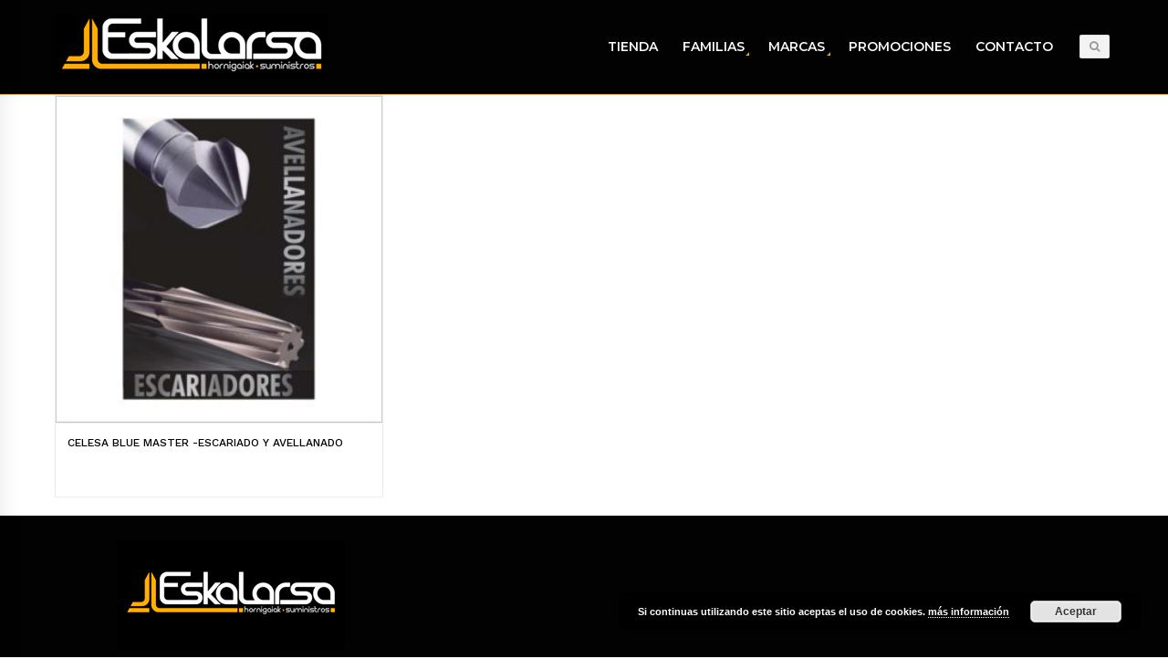

--- FILE ---
content_type: text/html; charset=UTF-8
request_url: https://eskalarsa.com/product-tag/k7/
body_size: 13877
content:

<!DOCTYPE html>
<html lang="es" class="mpcth-responsive">
<head>
	<meta charset="UTF-8">
	<meta name="viewport" content="width=device-width, initial-scale=1.0">

	
	<link rel="pingback" href="https://eskalarsa.com/xmlrpc.php" />
			<link rel="icon" type="image/png" href="https://eskalarsa.com/wp-content/uploads/2016/11/favicon.ico">
	
	<meta name='robots' content='index, follow, max-image-preview:large, max-snippet:-1, max-video-preview:-1' />

	<!-- This site is optimized with the Yoast SEO plugin v23.5 - https://yoast.com/wordpress/plugins/seo/ -->
	<title>K7 archivos - Eskalarsa</title>
	<link rel="canonical" href="https://eskalarsa.com/product-tag/k7/" />
	<meta property="og:locale" content="es_ES" />
	<meta property="og:type" content="article" />
	<meta property="og:title" content="K7 archivos - Eskalarsa" />
	<meta property="og:url" content="https://eskalarsa.com/product-tag/k7/" />
	<meta property="og:site_name" content="Eskalarsa" />
	<meta name="twitter:card" content="summary_large_image" />
	<script type="application/ld+json" class="yoast-schema-graph">{"@context":"https://schema.org","@graph":[{"@type":"CollectionPage","@id":"https://eskalarsa.com/product-tag/k7/","url":"https://eskalarsa.com/product-tag/k7/","name":"K7 archivos - Eskalarsa","isPartOf":{"@id":"https://eskalarsa.com/#website"},"primaryImageOfPage":{"@id":"https://eskalarsa.com/product-tag/k7/#primaryimage"},"image":{"@id":"https://eskalarsa.com/product-tag/k7/#primaryimage"},"thumbnailUrl":"https://eskalarsa.com/wp-content/uploads/2017/11/ESCARIADO-AVELLANADO-700x700_WEB-1.jpg","breadcrumb":{"@id":"https://eskalarsa.com/product-tag/k7/#breadcrumb"},"inLanguage":"es"},{"@type":"ImageObject","inLanguage":"es","@id":"https://eskalarsa.com/product-tag/k7/#primaryimage","url":"https://eskalarsa.com/wp-content/uploads/2017/11/ESCARIADO-AVELLANADO-700x700_WEB-1.jpg","contentUrl":"https://eskalarsa.com/wp-content/uploads/2017/11/ESCARIADO-AVELLANADO-700x700_WEB-1.jpg","width":800,"height":800},{"@type":"BreadcrumbList","@id":"https://eskalarsa.com/product-tag/k7/#breadcrumb","itemListElement":[{"@type":"ListItem","position":1,"name":"Portada","item":"https://eskalarsa.com/"},{"@type":"ListItem","position":2,"name":"K7"}]},{"@type":"WebSite","@id":"https://eskalarsa.com/#website","url":"https://eskalarsa.com/","name":"Eskalarsa","description":"Suministros industriales - Industrial hornigaiak","publisher":{"@id":"https://eskalarsa.com/#organization"},"potentialAction":[{"@type":"SearchAction","target":{"@type":"EntryPoint","urlTemplate":"https://eskalarsa.com/?s={search_term_string}"},"query-input":{"@type":"PropertyValueSpecification","valueRequired":true,"valueName":"search_term_string"}}],"inLanguage":"es"},{"@type":"Organization","@id":"https://eskalarsa.com/#organization","name":"Eskalarsa","url":"https://eskalarsa.com/","logo":{"@type":"ImageObject","inLanguage":"es","@id":"https://eskalarsa.com/#/schema/logo/image/","url":"https://eskalarsa.com/wp-content/uploads/2016/11/Logo_Normal_450.jpg","contentUrl":"https://eskalarsa.com/wp-content/uploads/2016/11/Logo_Normal_450.jpg","width":450,"height":128,"caption":"Eskalarsa"},"image":{"@id":"https://eskalarsa.com/#/schema/logo/image/"}}]}</script>
	<!-- / Yoast SEO plugin. -->


<link rel='dns-prefetch' href='//fonts.googleapis.com' />
<link rel="alternate" type="application/rss+xml" title="Eskalarsa &raquo; Feed" href="https://eskalarsa.com/feed/" />
<link rel="alternate" type="application/rss+xml" title="Eskalarsa &raquo; Feed de los comentarios" href="https://eskalarsa.com/comments/feed/" />
<link rel="alternate" type="application/rss+xml" title="Eskalarsa &raquo; K7 Etiqueta Feed" href="https://eskalarsa.com/product-tag/k7/feed/" />
<script type="text/javascript">
/* <![CDATA[ */
window._wpemojiSettings = {"baseUrl":"https:\/\/s.w.org\/images\/core\/emoji\/14.0.0\/72x72\/","ext":".png","svgUrl":"https:\/\/s.w.org\/images\/core\/emoji\/14.0.0\/svg\/","svgExt":".svg","source":{"concatemoji":"https:\/\/eskalarsa.com\/wp-includes\/js\/wp-emoji-release.min.js?ver=305ae63fd6cfff384b714cc28f98b0b3"}};
/*! This file is auto-generated */
!function(i,n){var o,s,e;function c(e){try{var t={supportTests:e,timestamp:(new Date).valueOf()};sessionStorage.setItem(o,JSON.stringify(t))}catch(e){}}function p(e,t,n){e.clearRect(0,0,e.canvas.width,e.canvas.height),e.fillText(t,0,0);var t=new Uint32Array(e.getImageData(0,0,e.canvas.width,e.canvas.height).data),r=(e.clearRect(0,0,e.canvas.width,e.canvas.height),e.fillText(n,0,0),new Uint32Array(e.getImageData(0,0,e.canvas.width,e.canvas.height).data));return t.every(function(e,t){return e===r[t]})}function u(e,t,n){switch(t){case"flag":return n(e,"\ud83c\udff3\ufe0f\u200d\u26a7\ufe0f","\ud83c\udff3\ufe0f\u200b\u26a7\ufe0f")?!1:!n(e,"\ud83c\uddfa\ud83c\uddf3","\ud83c\uddfa\u200b\ud83c\uddf3")&&!n(e,"\ud83c\udff4\udb40\udc67\udb40\udc62\udb40\udc65\udb40\udc6e\udb40\udc67\udb40\udc7f","\ud83c\udff4\u200b\udb40\udc67\u200b\udb40\udc62\u200b\udb40\udc65\u200b\udb40\udc6e\u200b\udb40\udc67\u200b\udb40\udc7f");case"emoji":return!n(e,"\ud83e\udef1\ud83c\udffb\u200d\ud83e\udef2\ud83c\udfff","\ud83e\udef1\ud83c\udffb\u200b\ud83e\udef2\ud83c\udfff")}return!1}function f(e,t,n){var r="undefined"!=typeof WorkerGlobalScope&&self instanceof WorkerGlobalScope?new OffscreenCanvas(300,150):i.createElement("canvas"),a=r.getContext("2d",{willReadFrequently:!0}),o=(a.textBaseline="top",a.font="600 32px Arial",{});return e.forEach(function(e){o[e]=t(a,e,n)}),o}function t(e){var t=i.createElement("script");t.src=e,t.defer=!0,i.head.appendChild(t)}"undefined"!=typeof Promise&&(o="wpEmojiSettingsSupports",s=["flag","emoji"],n.supports={everything:!0,everythingExceptFlag:!0},e=new Promise(function(e){i.addEventListener("DOMContentLoaded",e,{once:!0})}),new Promise(function(t){var n=function(){try{var e=JSON.parse(sessionStorage.getItem(o));if("object"==typeof e&&"number"==typeof e.timestamp&&(new Date).valueOf()<e.timestamp+604800&&"object"==typeof e.supportTests)return e.supportTests}catch(e){}return null}();if(!n){if("undefined"!=typeof Worker&&"undefined"!=typeof OffscreenCanvas&&"undefined"!=typeof URL&&URL.createObjectURL&&"undefined"!=typeof Blob)try{var e="postMessage("+f.toString()+"("+[JSON.stringify(s),u.toString(),p.toString()].join(",")+"));",r=new Blob([e],{type:"text/javascript"}),a=new Worker(URL.createObjectURL(r),{name:"wpTestEmojiSupports"});return void(a.onmessage=function(e){c(n=e.data),a.terminate(),t(n)})}catch(e){}c(n=f(s,u,p))}t(n)}).then(function(e){for(var t in e)n.supports[t]=e[t],n.supports.everything=n.supports.everything&&n.supports[t],"flag"!==t&&(n.supports.everythingExceptFlag=n.supports.everythingExceptFlag&&n.supports[t]);n.supports.everythingExceptFlag=n.supports.everythingExceptFlag&&!n.supports.flag,n.DOMReady=!1,n.readyCallback=function(){n.DOMReady=!0}}).then(function(){return e}).then(function(){var e;n.supports.everything||(n.readyCallback(),(e=n.source||{}).concatemoji?t(e.concatemoji):e.wpemoji&&e.twemoji&&(t(e.twemoji),t(e.wpemoji)))}))}((window,document),window._wpemojiSettings);
/* ]]> */
</script>
<link rel='stylesheet' id='jckqv-minstyles-css' href='https://eskalarsa.com/wp-content/plugins/jck_woo_quickview/assets/frontend/css/main.min.css?ver=305ae63fd6cfff384b714cc28f98b0b3' type='text/css' media='all' />
<style id='wp-emoji-styles-inline-css' type='text/css'>

	img.wp-smiley, img.emoji {
		display: inline !important;
		border: none !important;
		box-shadow: none !important;
		height: 1em !important;
		width: 1em !important;
		margin: 0 0.07em !important;
		vertical-align: -0.1em !important;
		background: none !important;
		padding: 0 !important;
	}
</style>
<link rel='stylesheet' id='wp-block-library-css' href='https://eskalarsa.com/wp-includes/css/dist/block-library/style.min.css?ver=305ae63fd6cfff384b714cc28f98b0b3' type='text/css' media='all' />
<style id='classic-theme-styles-inline-css' type='text/css'>
/*! This file is auto-generated */
.wp-block-button__link{color:#fff;background-color:#32373c;border-radius:9999px;box-shadow:none;text-decoration:none;padding:calc(.667em + 2px) calc(1.333em + 2px);font-size:1.125em}.wp-block-file__button{background:#32373c;color:#fff;text-decoration:none}
</style>
<style id='global-styles-inline-css' type='text/css'>
body{--wp--preset--color--black: #000000;--wp--preset--color--cyan-bluish-gray: #abb8c3;--wp--preset--color--white: #ffffff;--wp--preset--color--pale-pink: #f78da7;--wp--preset--color--vivid-red: #cf2e2e;--wp--preset--color--luminous-vivid-orange: #ff6900;--wp--preset--color--luminous-vivid-amber: #fcb900;--wp--preset--color--light-green-cyan: #7bdcb5;--wp--preset--color--vivid-green-cyan: #00d084;--wp--preset--color--pale-cyan-blue: #8ed1fc;--wp--preset--color--vivid-cyan-blue: #0693e3;--wp--preset--color--vivid-purple: #9b51e0;--wp--preset--gradient--vivid-cyan-blue-to-vivid-purple: linear-gradient(135deg,rgba(6,147,227,1) 0%,rgb(155,81,224) 100%);--wp--preset--gradient--light-green-cyan-to-vivid-green-cyan: linear-gradient(135deg,rgb(122,220,180) 0%,rgb(0,208,130) 100%);--wp--preset--gradient--luminous-vivid-amber-to-luminous-vivid-orange: linear-gradient(135deg,rgba(252,185,0,1) 0%,rgba(255,105,0,1) 100%);--wp--preset--gradient--luminous-vivid-orange-to-vivid-red: linear-gradient(135deg,rgba(255,105,0,1) 0%,rgb(207,46,46) 100%);--wp--preset--gradient--very-light-gray-to-cyan-bluish-gray: linear-gradient(135deg,rgb(238,238,238) 0%,rgb(169,184,195) 100%);--wp--preset--gradient--cool-to-warm-spectrum: linear-gradient(135deg,rgb(74,234,220) 0%,rgb(151,120,209) 20%,rgb(207,42,186) 40%,rgb(238,44,130) 60%,rgb(251,105,98) 80%,rgb(254,248,76) 100%);--wp--preset--gradient--blush-light-purple: linear-gradient(135deg,rgb(255,206,236) 0%,rgb(152,150,240) 100%);--wp--preset--gradient--blush-bordeaux: linear-gradient(135deg,rgb(254,205,165) 0%,rgb(254,45,45) 50%,rgb(107,0,62) 100%);--wp--preset--gradient--luminous-dusk: linear-gradient(135deg,rgb(255,203,112) 0%,rgb(199,81,192) 50%,rgb(65,88,208) 100%);--wp--preset--gradient--pale-ocean: linear-gradient(135deg,rgb(255,245,203) 0%,rgb(182,227,212) 50%,rgb(51,167,181) 100%);--wp--preset--gradient--electric-grass: linear-gradient(135deg,rgb(202,248,128) 0%,rgb(113,206,126) 100%);--wp--preset--gradient--midnight: linear-gradient(135deg,rgb(2,3,129) 0%,rgb(40,116,252) 100%);--wp--preset--font-size--small: 13px;--wp--preset--font-size--medium: 20px;--wp--preset--font-size--large: 36px;--wp--preset--font-size--x-large: 42px;--wp--preset--font-family--inter: "Inter", sans-serif;--wp--preset--font-family--cardo: Cardo;--wp--preset--spacing--20: 0.44rem;--wp--preset--spacing--30: 0.67rem;--wp--preset--spacing--40: 1rem;--wp--preset--spacing--50: 1.5rem;--wp--preset--spacing--60: 2.25rem;--wp--preset--spacing--70: 3.38rem;--wp--preset--spacing--80: 5.06rem;--wp--preset--shadow--natural: 6px 6px 9px rgba(0, 0, 0, 0.2);--wp--preset--shadow--deep: 12px 12px 50px rgba(0, 0, 0, 0.4);--wp--preset--shadow--sharp: 6px 6px 0px rgba(0, 0, 0, 0.2);--wp--preset--shadow--outlined: 6px 6px 0px -3px rgba(255, 255, 255, 1), 6px 6px rgba(0, 0, 0, 1);--wp--preset--shadow--crisp: 6px 6px 0px rgba(0, 0, 0, 1);}:where(.is-layout-flex){gap: 0.5em;}:where(.is-layout-grid){gap: 0.5em;}body .is-layout-flow > .alignleft{float: left;margin-inline-start: 0;margin-inline-end: 2em;}body .is-layout-flow > .alignright{float: right;margin-inline-start: 2em;margin-inline-end: 0;}body .is-layout-flow > .aligncenter{margin-left: auto !important;margin-right: auto !important;}body .is-layout-constrained > .alignleft{float: left;margin-inline-start: 0;margin-inline-end: 2em;}body .is-layout-constrained > .alignright{float: right;margin-inline-start: 2em;margin-inline-end: 0;}body .is-layout-constrained > .aligncenter{margin-left: auto !important;margin-right: auto !important;}body .is-layout-constrained > :where(:not(.alignleft):not(.alignright):not(.alignfull)){max-width: var(--wp--style--global--content-size);margin-left: auto !important;margin-right: auto !important;}body .is-layout-constrained > .alignwide{max-width: var(--wp--style--global--wide-size);}body .is-layout-flex{display: flex;}body .is-layout-flex{flex-wrap: wrap;align-items: center;}body .is-layout-flex > *{margin: 0;}body .is-layout-grid{display: grid;}body .is-layout-grid > *{margin: 0;}:where(.wp-block-columns.is-layout-flex){gap: 2em;}:where(.wp-block-columns.is-layout-grid){gap: 2em;}:where(.wp-block-post-template.is-layout-flex){gap: 1.25em;}:where(.wp-block-post-template.is-layout-grid){gap: 1.25em;}.has-black-color{color: var(--wp--preset--color--black) !important;}.has-cyan-bluish-gray-color{color: var(--wp--preset--color--cyan-bluish-gray) !important;}.has-white-color{color: var(--wp--preset--color--white) !important;}.has-pale-pink-color{color: var(--wp--preset--color--pale-pink) !important;}.has-vivid-red-color{color: var(--wp--preset--color--vivid-red) !important;}.has-luminous-vivid-orange-color{color: var(--wp--preset--color--luminous-vivid-orange) !important;}.has-luminous-vivid-amber-color{color: var(--wp--preset--color--luminous-vivid-amber) !important;}.has-light-green-cyan-color{color: var(--wp--preset--color--light-green-cyan) !important;}.has-vivid-green-cyan-color{color: var(--wp--preset--color--vivid-green-cyan) !important;}.has-pale-cyan-blue-color{color: var(--wp--preset--color--pale-cyan-blue) !important;}.has-vivid-cyan-blue-color{color: var(--wp--preset--color--vivid-cyan-blue) !important;}.has-vivid-purple-color{color: var(--wp--preset--color--vivid-purple) !important;}.has-black-background-color{background-color: var(--wp--preset--color--black) !important;}.has-cyan-bluish-gray-background-color{background-color: var(--wp--preset--color--cyan-bluish-gray) !important;}.has-white-background-color{background-color: var(--wp--preset--color--white) !important;}.has-pale-pink-background-color{background-color: var(--wp--preset--color--pale-pink) !important;}.has-vivid-red-background-color{background-color: var(--wp--preset--color--vivid-red) !important;}.has-luminous-vivid-orange-background-color{background-color: var(--wp--preset--color--luminous-vivid-orange) !important;}.has-luminous-vivid-amber-background-color{background-color: var(--wp--preset--color--luminous-vivid-amber) !important;}.has-light-green-cyan-background-color{background-color: var(--wp--preset--color--light-green-cyan) !important;}.has-vivid-green-cyan-background-color{background-color: var(--wp--preset--color--vivid-green-cyan) !important;}.has-pale-cyan-blue-background-color{background-color: var(--wp--preset--color--pale-cyan-blue) !important;}.has-vivid-cyan-blue-background-color{background-color: var(--wp--preset--color--vivid-cyan-blue) !important;}.has-vivid-purple-background-color{background-color: var(--wp--preset--color--vivid-purple) !important;}.has-black-border-color{border-color: var(--wp--preset--color--black) !important;}.has-cyan-bluish-gray-border-color{border-color: var(--wp--preset--color--cyan-bluish-gray) !important;}.has-white-border-color{border-color: var(--wp--preset--color--white) !important;}.has-pale-pink-border-color{border-color: var(--wp--preset--color--pale-pink) !important;}.has-vivid-red-border-color{border-color: var(--wp--preset--color--vivid-red) !important;}.has-luminous-vivid-orange-border-color{border-color: var(--wp--preset--color--luminous-vivid-orange) !important;}.has-luminous-vivid-amber-border-color{border-color: var(--wp--preset--color--luminous-vivid-amber) !important;}.has-light-green-cyan-border-color{border-color: var(--wp--preset--color--light-green-cyan) !important;}.has-vivid-green-cyan-border-color{border-color: var(--wp--preset--color--vivid-green-cyan) !important;}.has-pale-cyan-blue-border-color{border-color: var(--wp--preset--color--pale-cyan-blue) !important;}.has-vivid-cyan-blue-border-color{border-color: var(--wp--preset--color--vivid-cyan-blue) !important;}.has-vivid-purple-border-color{border-color: var(--wp--preset--color--vivid-purple) !important;}.has-vivid-cyan-blue-to-vivid-purple-gradient-background{background: var(--wp--preset--gradient--vivid-cyan-blue-to-vivid-purple) !important;}.has-light-green-cyan-to-vivid-green-cyan-gradient-background{background: var(--wp--preset--gradient--light-green-cyan-to-vivid-green-cyan) !important;}.has-luminous-vivid-amber-to-luminous-vivid-orange-gradient-background{background: var(--wp--preset--gradient--luminous-vivid-amber-to-luminous-vivid-orange) !important;}.has-luminous-vivid-orange-to-vivid-red-gradient-background{background: var(--wp--preset--gradient--luminous-vivid-orange-to-vivid-red) !important;}.has-very-light-gray-to-cyan-bluish-gray-gradient-background{background: var(--wp--preset--gradient--very-light-gray-to-cyan-bluish-gray) !important;}.has-cool-to-warm-spectrum-gradient-background{background: var(--wp--preset--gradient--cool-to-warm-spectrum) !important;}.has-blush-light-purple-gradient-background{background: var(--wp--preset--gradient--blush-light-purple) !important;}.has-blush-bordeaux-gradient-background{background: var(--wp--preset--gradient--blush-bordeaux) !important;}.has-luminous-dusk-gradient-background{background: var(--wp--preset--gradient--luminous-dusk) !important;}.has-pale-ocean-gradient-background{background: var(--wp--preset--gradient--pale-ocean) !important;}.has-electric-grass-gradient-background{background: var(--wp--preset--gradient--electric-grass) !important;}.has-midnight-gradient-background{background: var(--wp--preset--gradient--midnight) !important;}.has-small-font-size{font-size: var(--wp--preset--font-size--small) !important;}.has-medium-font-size{font-size: var(--wp--preset--font-size--medium) !important;}.has-large-font-size{font-size: var(--wp--preset--font-size--large) !important;}.has-x-large-font-size{font-size: var(--wp--preset--font-size--x-large) !important;}
.wp-block-navigation a:where(:not(.wp-element-button)){color: inherit;}
:where(.wp-block-post-template.is-layout-flex){gap: 1.25em;}:where(.wp-block-post-template.is-layout-grid){gap: 1.25em;}
:where(.wp-block-columns.is-layout-flex){gap: 2em;}:where(.wp-block-columns.is-layout-grid){gap: 2em;}
.wp-block-pullquote{font-size: 1.5em;line-height: 1.6;}
</style>
<link rel='stylesheet' id='dcjq-mega-menu-css' href='https://eskalarsa.com/wp-content/plugins/jquery-mega-menu/css/dcjq-mega-menu.css?ver=305ae63fd6cfff384b714cc28f98b0b3' type='text/css' media='all' />
<link rel='stylesheet' id='woocommerce-layout-css' href='https://eskalarsa.com/wp-content/plugins/woocommerce/assets/css/woocommerce-layout.css?ver=9.1.5' type='text/css' media='all' />
<link rel='stylesheet' id='woocommerce-smallscreen-css' href='https://eskalarsa.com/wp-content/plugins/woocommerce/assets/css/woocommerce-smallscreen.css?ver=9.1.5' type='text/css' media='only screen and (max-width: 768px)' />
<link rel='stylesheet' id='woocommerce-general-css' href='https://eskalarsa.com/wp-content/plugins/woocommerce/assets/css/woocommerce.css?ver=9.1.5' type='text/css' media='all' />
<style id='woocommerce-inline-inline-css' type='text/css'>
.woocommerce form .form-row .required { visibility: visible; }
</style>
<link rel='stylesheet' id='mpc-content-font-css' href='https://fonts.googleapis.com/css?family=Work+Sans%3A500&#038;ver=6.4.2' type='text/css' media='all' />
<link rel='stylesheet' id='mpc-heading-font-css' href='https://fonts.googleapis.com/css?family=Work+Sans%3A500&#038;ver=6.4.2' type='text/css' media='all' />
<link rel='stylesheet' id='mpc-menu-font-css' href='https://fonts.googleapis.com/css?family=Montserrat%3A600&#038;ver=6.4.2' type='text/css' media='all' />
<link rel='stylesheet' id='mpc-styles-css' href='https://eskalarsa.com/wp-content/themes/blaszok/style.css?ver=3.9.11' type='text/css' media='all' />
<link rel='stylesheet' id='mpc-woo-styles-css' href='https://eskalarsa.com/wp-content/themes/blaszok/style-woo.css?ver=3.9.11' type='text/css' media='all' />
<link rel='stylesheet' id='mpc-styles-custom-css' href='https://eskalarsa.com/wp-content/themes/blaszok-child/style_custom.css?ver=20200717125744' type='text/css' media='all' />
<link rel='stylesheet' id='font-awesome-css' href='https://eskalarsa.com/wp-content/themes/blaszok/fonts/font-awesome.css?ver=3.9.11' type='text/css' media='all' />
<link rel='stylesheet' id='mpc-theme-plugins-css-css' href='https://eskalarsa.com/wp-content/themes/blaszok/css/plugins.min.css?ver=3.9.11' type='text/css' media='all' />
<link rel='stylesheet' id='mpc-styles-child-css' href='https://eskalarsa.com/wp-content/themes/blaszok-child/style.css?ver=305ae63fd6cfff384b714cc28f98b0b3' type='text/css' media='all' />
<script type="text/javascript" src="https://eskalarsa.com/wp-includes/js/jquery/jquery.min.js?ver=3.7.1" id="jquery-core-js"></script>
<script type="text/javascript" src="https://eskalarsa.com/wp-includes/js/jquery/jquery-migrate.min.js?ver=3.4.1" id="jquery-migrate-js"></script>
<script type="text/javascript" src="https://eskalarsa.com/wp-content/plugins/jquery-mega-menu/js/jquery.dcmegamenu.1.3.4.min.js?ver=305ae63fd6cfff384b714cc28f98b0b3" id="dcjqmegamenu-js"></script>
<script type="text/javascript" src="https://eskalarsa.com/wp-content/plugins/woocommerce/assets/js/jquery-blockui/jquery.blockUI.min.js?ver=2.7.0-wc.9.1.5" id="jquery-blockui-js" data-wp-strategy="defer"></script>
<script type="text/javascript" id="wc-add-to-cart-js-extra">
/* <![CDATA[ */
var wc_add_to_cart_params = {"ajax_url":"\/wp-admin\/admin-ajax.php","wc_ajax_url":"\/?wc-ajax=%%endpoint%%","i18n_view_cart":"Ver carrito","cart_url":"https:\/\/eskalarsa.com\/carrito\/","is_cart":"","cart_redirect_after_add":"no"};
/* ]]> */
</script>
<script type="text/javascript" src="https://eskalarsa.com/wp-content/plugins/woocommerce/assets/js/frontend/add-to-cart.min.js?ver=9.1.5" id="wc-add-to-cart-js" data-wp-strategy="defer"></script>
<script type="text/javascript" src="https://eskalarsa.com/wp-content/themes/blaszok/js/js.cokie.min.js?ver=3.9.11" id="js-cookie-js" defer="defer" data-wp-strategy="defer"></script>
<script type="text/javascript" id="woocommerce-js-extra">
/* <![CDATA[ */
var woocommerce_params = {"ajax_url":"\/wp-admin\/admin-ajax.php","wc_ajax_url":"\/?wc-ajax=%%endpoint%%"};
/* ]]> */
</script>
<script type="text/javascript" src="https://eskalarsa.com/wp-content/plugins/woocommerce/assets/js/frontend/woocommerce.min.js?ver=9.1.5" id="woocommerce-js" defer="defer" data-wp-strategy="defer"></script>
<script type="text/javascript" src="https://eskalarsa.com/wp-content/plugins/js_composer/assets/js/vendors/woocommerce-add-to-cart.js?ver=6.3.0" id="vc_woocommerce-add-to-cart-js-js"></script>
<link rel="https://api.w.org/" href="https://eskalarsa.com/wp-json/" /><link rel="alternate" type="application/json" href="https://eskalarsa.com/wp-json/wp/v2/product_tag/1309" />	<noscript><style>.woocommerce-product-gallery{ opacity: 1 !important; }</style></noscript>
	<style type="text/css">.recentcomments a{display:inline !important;padding:0 !important;margin:0 !important;}</style><style>

/* QV Button */

.jckqvBtn {
		display: table;

		float: left;
		margin: 0px 0px 10px 0px;
		padding: 8px 10px 8px 10px;
							background: #66cc99;
				color: #ffffff;
	
    border-top-left-radius: 4px;
	border-top-right-radius: 4px;
	border-bottom-right-radius: 4px;
	border-bottom-left-radius: 4px;
}

.jckqvBtn:hover {
						background: #47C285;
				color: #ffffff;
	}

/* Magnific Specific */

.mfp-bg {
	background: #000000;
	-ms-filter: "progid:DXImageTransform.Microsoft.Alpha(Opacity=8)";
	filter: alpha(opacity=8);
	-moz-opacity: 0.8;
	-khtml-opacity: 0.8;
	opacity: 0.8;
}

</style><meta name="generator" content="Powered by WPBakery Page Builder - drag and drop page builder for WordPress."/>
<style id='wp-fonts-local' type='text/css'>
@font-face{font-family:Inter;font-style:normal;font-weight:300 900;font-display:fallback;src:url('https://eskalarsa.com/wp-content/plugins/woocommerce/assets/fonts/Inter-VariableFont_slnt,wght.woff2') format('woff2');font-stretch:normal;}
@font-face{font-family:Cardo;font-style:normal;font-weight:400;font-display:fallback;src:url('https://eskalarsa.com/wp-content/plugins/woocommerce/assets/fonts/cardo_normal_400.woff2') format('woff2');}
</style>
<noscript><style> .wpb_animate_when_almost_visible { opacity: 1; }</style></noscript>			<script>
					</script>
	</head>

<!-- mpcth-responsive -->
<body data-rsssl=1 class="archive tax-product_tag term-k7 term-1309 mpcth-sidebar-none theme-blaszok woocommerce woocommerce-page woocommerce-no-js wpb-js-composer js-comp-ver-6.3.0 vc_responsive" >
  
	<div id="mpcth_page_wrap" class="
	mpcth-rev-nav-original mpcth-use-advance-colors 	">

					<a id="mpcth_toggle_mobile_menu" class="mpcth-color-main-color-hover" href="#"><i class="fa fa-bars"></i><i class="fa fa-times"></i></a>
			<div id="mpcth_mobile_nav_wrap">
				<nav id="mpcth_nav_mobile" role="navigation">
					<ul id="mpcth_mobile_menu" class="mpcth-mobile-menu"><li id="menu-item-259" class="menu-item menu-item-type-taxonomy menu-item-object-product_cat menu-item-259"><a href="https://eskalarsa.com/product-category/tienda/"><span class="mpcth-color-main-border">Tienda</span></a></li>
<li id="menu-item-488" class="menu-item menu-item-type-custom menu-item-object-custom menu-item-has-children menu-item-488"><a href="#"><span class="mpcth-color-main-border">Familias</span></a>
<ul class="sub-menu">
	<li id="menu-item-289" class="menu-item menu-item-type-custom menu-item-object-custom menu-item-has-children menu-item-289"><a href="#"><span class="mpcth-color-main-border">Catálogos por familias</span></a>
	<ul class="sub-menu">
		<li id="menu-item-217" class="menu-item menu-item-type-taxonomy menu-item-object-product_cat menu-item-217"><a href="https://eskalarsa.com/product-category/catalogos/familias/abrasivos/"><span class="mpcth-color-main-border">Abrasivos</span></a></li>
		<li id="menu-item-218" class="menu-item menu-item-type-taxonomy menu-item-object-product_cat menu-item-218"><a href="https://eskalarsa.com/product-category/catalogos/familias/almacenaje-y-manutencion/"><span class="mpcth-color-main-border">Almacenaje y manutención</span></a></li>
		<li id="menu-item-219" class="menu-item menu-item-type-taxonomy menu-item-object-product_cat menu-item-219"><a href="https://eskalarsa.com/product-category/catalogos/familias/anclajes-fijacion/"><span class="mpcth-color-main-border">Anclajes / Fijación</span></a></li>
		<li id="menu-item-220" class="menu-item menu-item-type-taxonomy menu-item-object-product_cat menu-item-220"><a href="https://eskalarsa.com/product-category/catalogos/familias/elementos-normalizados/"><span class="mpcth-color-main-border">Elementos normalizados</span></a></li>
	</ul>
</li>
	<li id="menu-item-490" class="menu-item menu-item-type-custom menu-item-object-custom menu-item-has-children menu-item-490"><a href="#"><span class="mpcth-color-main-border">_</span></a>
	<ul class="sub-menu">
		<li id="menu-item-221" class="menu-item menu-item-type-taxonomy menu-item-object-product_cat menu-item-221"><a href="https://eskalarsa.com/product-category/catalogos/familias/elevacion/"><span class="mpcth-color-main-border">Elevación</span></a></li>
		<li id="menu-item-222" class="menu-item menu-item-type-taxonomy menu-item-object-product_cat menu-item-222"><a href="https://eskalarsa.com/product-category/catalogos/familias/herramienta-de-corte/"><span class="mpcth-color-main-border">Herramienta de corte</span></a></li>
		<li id="menu-item-223" class="menu-item menu-item-type-taxonomy menu-item-object-product_cat menu-item-223"><a href="https://eskalarsa.com/product-category/catalogos/familias/herramienta-neumatica/"><span class="mpcth-color-main-border">Herramienta neumática</span></a></li>
		<li id="menu-item-224" class="menu-item menu-item-type-taxonomy menu-item-object-product_cat menu-item-224"><a href="https://eskalarsa.com/product-category/catalogos/familias/metrologia/"><span class="mpcth-color-main-border">Metrología</span></a></li>
	</ul>
</li>
	<li id="menu-item-489" class="menu-item menu-item-type-custom menu-item-object-custom menu-item-has-children menu-item-489"><a href="#"><span class="mpcth-color-main-border">_</span></a>
	<ul class="sub-menu">
		<li id="menu-item-225" class="menu-item menu-item-type-taxonomy menu-item-object-product_cat menu-item-225"><a href="https://eskalarsa.com/product-category/catalogos/familias/mobiliario-de-taller/"><span class="mpcth-color-main-border">Mobiliario de taller</span></a></li>
		<li id="menu-item-226" class="menu-item menu-item-type-taxonomy menu-item-object-product_cat menu-item-226"><a href="https://eskalarsa.com/product-category/catalogos/familias/productos-quimicos-y-de-limpieza/"><span class="mpcth-color-main-border">Químicos y limpieza</span></a></li>
		<li id="menu-item-227" class="menu-item menu-item-type-taxonomy menu-item-object-product_cat menu-item-227"><a href="https://eskalarsa.com/product-category/catalogos/familias/seguridad-laboral/"><span class="mpcth-color-main-border">Seguridad laboral</span></a></li>
		<li id="menu-item-228" class="menu-item menu-item-type-taxonomy menu-item-object-product_cat menu-item-228"><a href="https://eskalarsa.com/product-category/catalogos/familias/tornilleria/"><span class="mpcth-color-main-border">Tornillería</span></a></li>
	</ul>
</li>
	<li id="menu-item-491" class="menu-item menu-item-type-custom menu-item-object-custom menu-item-has-children menu-item-491"><a href="#"><span class="mpcth-color-main-border">_</span></a>
	<ul class="sub-menu">
		<li id="menu-item-229" class="menu-item menu-item-type-taxonomy menu-item-object-product_cat menu-item-229"><a href="https://eskalarsa.com/product-category/catalogos/familias/herramienta-de-mano/"><span class="mpcth-color-main-border">Herramienta de mano</span></a></li>
		<li id="menu-item-230" class="menu-item menu-item-type-taxonomy menu-item-object-product_cat menu-item-230"><a href="https://eskalarsa.com/product-category/catalogos/familias/herramienta-electrica/"><span class="mpcth-color-main-border">Herramienta eléctrica</span></a></li>
	</ul>
</li>
</ul>
</li>
<li id="menu-item-290" class="menu-item menu-item-type-custom menu-item-object-custom menu-item-has-children menu-item-290"><a href="#"><span class="mpcth-color-main-border">Marcas</span></a>
<ul class="sub-menu">
	<li id="menu-item-347" class="menu-item menu-item-type-custom menu-item-object-custom menu-item-has-children menu-item-347"><a href="#"><span class="mpcth-color-main-border">Catálogos por marca</span></a>
	<ul class="sub-menu">
		<li id="menu-item-373" class="menu-item menu-item-type-taxonomy menu-item-object-product_cat menu-item-373"><a href="https://eskalarsa.com/product-category/catalogos/marcas/abac/"><span class="mpcth-color-main-border">Abac</span></a></li>
		<li id="menu-item-374" class="menu-item menu-item-type-taxonomy menu-item-object-product_cat menu-item-374"><a href="https://eskalarsa.com/product-category/catalogos/marcas/acha/"><span class="mpcth-color-main-border">Acha</span></a></li>
		<li id="menu-item-375" class="menu-item menu-item-type-taxonomy menu-item-object-product_cat menu-item-375"><a href="https://eskalarsa.com/product-category/catalogos/marcas/afo/"><span class="mpcth-color-main-border">Afo</span></a></li>
		<li id="menu-item-376" class="menu-item menu-item-type-taxonomy menu-item-object-product_cat menu-item-376"><a href="https://eskalarsa.com/product-category/catalogos/marcas/aghasa-turis/"><span class="mpcth-color-main-border">Aghasa Turis</span></a></li>
		<li id="menu-item-377" class="menu-item menu-item-type-taxonomy menu-item-object-product_cat menu-item-377"><a href="https://eskalarsa.com/product-category/catalogos/marcas/aixia/"><span class="mpcth-color-main-border">Aixia</span></a></li>
		<li id="menu-item-553" class="menu-item menu-item-type-taxonomy menu-item-object-product_cat menu-item-553"><a href="https://eskalarsa.com/product-category/catalogos/marcas/ambersil/"><span class="mpcth-color-main-border">Ambersil</span></a></li>
		<li id="menu-item-378" class="menu-item menu-item-type-taxonomy menu-item-object-product_cat menu-item-378"><a href="https://eskalarsa.com/product-category/catalogos/marcas/aslak/"><span class="mpcth-color-main-border">Aslak Infotool</span></a></li>
		<li id="menu-item-379" class="menu-item menu-item-type-taxonomy menu-item-object-product_cat menu-item-379"><a href="https://eskalarsa.com/product-category/catalogos/marcas/atg/"><span class="mpcth-color-main-border">ATG</span></a></li>
		<li id="menu-item-380" class="menu-item menu-item-type-taxonomy menu-item-object-product_cat menu-item-380"><a href="https://eskalarsa.com/product-category/catalogos/marcas/ayerbe/"><span class="mpcth-color-main-border">Ayerbe</span></a></li>
		<li id="menu-item-381" class="menu-item menu-item-type-taxonomy menu-item-object-product_cat menu-item-381"><a href="https://eskalarsa.com/product-category/catalogos/marcas/bahco/"><span class="mpcth-color-main-border">Bahco</span></a></li>
		<li id="menu-item-382" class="menu-item menu-item-type-taxonomy menu-item-object-product_cat menu-item-382"><a href="https://eskalarsa.com/product-category/catalogos/marcas/base/"><span class="mpcth-color-main-border">Base</span></a></li>
		<li id="menu-item-383" class="menu-item menu-item-type-taxonomy menu-item-object-product_cat menu-item-383"><a href="https://eskalarsa.com/product-category/catalogos/marcas/bosch/"><span class="mpcth-color-main-border">Bosch</span></a></li>
		<li id="menu-item-384" class="menu-item menu-item-type-taxonomy menu-item-object-product_cat menu-item-384"><a href="https://eskalarsa.com/product-category/catalogos/marcas/btv/"><span class="mpcth-color-main-border">BTV</span></a></li>
	</ul>
</li>
	<li id="menu-item-352" class="menu-item menu-item-type-custom menu-item-object-custom menu-item-has-children menu-item-352"><a href="#"><span class="mpcth-color-main-border">_</span></a>
	<ul class="sub-menu">
		<li id="menu-item-385" class="menu-item menu-item-type-taxonomy menu-item-object-product_cat menu-item-385"><a href="https://eskalarsa.com/product-category/catalogos/marcas/celesa/"><span class="mpcth-color-main-border">Celesa Blue Master</span></a></li>
		<li id="menu-item-387" class="menu-item menu-item-type-taxonomy menu-item-object-product_cat menu-item-387"><a href="https://eskalarsa.com/product-category/catalogos/marcas/coplasva/"><span class="mpcth-color-main-border">Coplasva</span></a></li>
		<li id="menu-item-388" class="menu-item menu-item-type-taxonomy menu-item-object-product_cat menu-item-388"><a href="https://eskalarsa.com/product-category/catalogos/marcas/damesa/"><span class="mpcth-color-main-border">Damesa</span></a></li>
		<li id="menu-item-389" class="menu-item menu-item-type-taxonomy menu-item-object-product_cat menu-item-389"><a href="https://eskalarsa.com/product-category/catalogos/marcas/dogher-tools/"><span class="mpcth-color-main-border">Dogher tools</span></a></li>
		<li id="menu-item-390" class="menu-item menu-item-type-taxonomy menu-item-object-product_cat menu-item-390"><a href="https://eskalarsa.com/product-category/catalogos/marcas/faru/"><span class="mpcth-color-main-border">Faru</span></a></li>
		<li id="menu-item-391" class="menu-item menu-item-type-taxonomy menu-item-object-product_cat menu-item-391"><a href="https://eskalarsa.com/product-category/catalogos/marcas/fegemu/"><span class="mpcth-color-main-border">Fegemu</span></a></li>
		<li id="menu-item-392" class="menu-item menu-item-type-taxonomy menu-item-object-product_cat menu-item-392"><a href="https://eskalarsa.com/product-category/catalogos/marcas/gedore/"><span class="mpcth-color-main-border">Gedore</span></a></li>
		<li id="menu-item-393" class="menu-item menu-item-type-taxonomy menu-item-object-product_cat menu-item-393"><a href="https://eskalarsa.com/product-category/catalogos/marcas/heco/"><span class="mpcth-color-main-border">Heco</span></a></li>
		<li id="menu-item-394" class="menu-item menu-item-type-taxonomy menu-item-object-product_cat menu-item-394"><a href="https://eskalarsa.com/product-category/catalogos/marcas/hepyc/"><span class="mpcth-color-main-border">Hepyc</span></a></li>
		<li id="menu-item-395" class="menu-item menu-item-type-taxonomy menu-item-object-product_cat menu-item-395"><a href="https://eskalarsa.com/product-category/catalogos/marcas/ht-tools/"><span class="mpcth-color-main-border">HT-Tools</span></a></li>
		<li id="menu-item-396" class="menu-item menu-item-type-taxonomy menu-item-object-product_cat menu-item-396"><a href="https://eskalarsa.com/product-category/catalogos/marcas/index/"><span class="mpcth-color-main-border">Index</span></a></li>
		<li id="menu-item-397" class="menu-item menu-item-type-taxonomy menu-item-object-product_cat menu-item-397"><a href="https://eskalarsa.com/product-category/catalogos/marcas/insize/"><span class="mpcth-color-main-border">Insize</span></a></li>
		<li id="menu-item-398" class="menu-item menu-item-type-taxonomy menu-item-object-product_cat menu-item-398"><a href="https://eskalarsa.com/product-category/catalogos/marcas/irimo/"><span class="mpcth-color-main-border">Irimo</span></a></li>
	</ul>
</li>
	<li id="menu-item-362" class="menu-item menu-item-type-custom menu-item-object-custom menu-item-has-children menu-item-362"><a href="#"><span class="mpcth-color-main-border">_</span></a>
	<ul class="sub-menu">
		<li id="menu-item-399" class="menu-item menu-item-type-taxonomy menu-item-object-product_cat menu-item-399"><a href="https://eskalarsa.com/product-category/catalogos/marcas/jaguar/"><span class="mpcth-color-main-border">Jaguar</span></a></li>
		<li id="menu-item-400" class="menu-item menu-item-type-taxonomy menu-item-object-product_cat menu-item-400"><a href="https://eskalarsa.com/product-category/catalogos/marcas/jomasi/"><span class="mpcth-color-main-border">Jomasi</span></a></li>
		<li id="menu-item-401" class="menu-item menu-item-type-taxonomy menu-item-object-product_cat menu-item-401"><a href="https://eskalarsa.com/product-category/catalogos/marcas/karcher/"><span class="mpcth-color-main-border">Karcher</span></a></li>
		<li id="menu-item-402" class="menu-item menu-item-type-taxonomy menu-item-object-product_cat menu-item-402"><a href="https://eskalarsa.com/product-category/catalogos/marcas/katiak/"><span class="mpcth-color-main-border">Katiak</span></a></li>
		<li id="menu-item-403" class="menu-item menu-item-type-taxonomy menu-item-object-product_cat menu-item-403"><a href="https://eskalarsa.com/product-category/catalogos/marcas/larwind/"><span class="mpcth-color-main-border">Larwind</span></a></li>
		<li id="menu-item-404" class="menu-item menu-item-type-taxonomy menu-item-object-product_cat menu-item-404"><a href="https://eskalarsa.com/product-category/catalogos/marcas/lukas/"><span class="mpcth-color-main-border">Lukas</span></a></li>
		<li id="menu-item-405" class="menu-item menu-item-type-taxonomy menu-item-object-product_cat menu-item-405"><a href="https://eskalarsa.com/product-category/catalogos/marcas/makita/"><span class="mpcth-color-main-border">Makita</span></a></li>
		<li id="menu-item-406" class="menu-item menu-item-type-taxonomy menu-item-object-product_cat menu-item-406"><a href="https://eskalarsa.com/product-category/catalogos/marcas/mator/"><span class="mpcth-color-main-border">Mator</span></a></li>
		<li id="menu-item-407" class="menu-item menu-item-type-taxonomy menu-item-object-product_cat menu-item-407"><a href="https://eskalarsa.com/product-category/catalogos/marcas/novodinamica/"><span class="mpcth-color-main-border">Novodinamica</span></a></li>
		<li id="menu-item-408" class="menu-item menu-item-type-taxonomy menu-item-object-product_cat menu-item-408"><a href="https://eskalarsa.com/product-category/catalogos/marcas/opac/"><span class="mpcth-color-main-border">Opac</span></a></li>
		<li id="menu-item-409" class="menu-item menu-item-type-taxonomy menu-item-object-product_cat menu-item-409"><a href="https://eskalarsa.com/product-category/catalogos/marcas/piher/"><span class="mpcth-color-main-border">Piher</span></a></li>
		<li id="menu-item-410" class="menu-item menu-item-type-taxonomy menu-item-object-product_cat menu-item-410"><a href="https://eskalarsa.com/product-category/catalogos/marcas/plastipol/"><span class="mpcth-color-main-border">Plastipol</span></a></li>
		<li id="menu-item-411" class="menu-item menu-item-type-taxonomy menu-item-object-product_cat menu-item-411"><a href="https://eskalarsa.com/product-category/catalogos/marcas/ponsa/"><span class="mpcth-color-main-border">Ponsa</span></a></li>
	</ul>
</li>
	<li id="menu-item-372" class="menu-item menu-item-type-custom menu-item-object-custom menu-item-has-children menu-item-372"><a href="#"><span class="mpcth-color-main-border">_</span></a>
	<ul class="sub-menu">
		<li id="menu-item-412" class="menu-item menu-item-type-taxonomy menu-item-object-product_cat menu-item-412"><a href="https://eskalarsa.com/product-category/catalogos/marcas/rhodius/"><span class="mpcth-color-main-border">Rhodius</span></a></li>
		<li id="menu-item-413" class="menu-item menu-item-type-taxonomy menu-item-object-product_cat menu-item-413"><a href="https://eskalarsa.com/product-category/catalogos/marcas/sagola/"><span class="mpcth-color-main-border">Sagola</span></a></li>
		<li id="menu-item-414" class="menu-item menu-item-type-taxonomy menu-item-object-product_cat menu-item-414"><a href="https://eskalarsa.com/product-category/catalogos/marcas/solter/"><span class="mpcth-color-main-border">Solter</span></a></li>
		<li id="menu-item-415" class="menu-item menu-item-type-taxonomy menu-item-object-product_cat menu-item-415"><a href="https://eskalarsa.com/product-category/catalogos/marcas/stahlwille/"><span class="mpcth-color-main-border">Stahlwille</span></a></li>
		<li id="menu-item-416" class="menu-item menu-item-type-taxonomy menu-item-object-product_cat menu-item-416"><a href="https://eskalarsa.com/product-category/catalogos/marcas/starrett/"><span class="mpcth-color-main-border">Starrett</span></a></li>
		<li id="menu-item-417" class="menu-item menu-item-type-taxonomy menu-item-object-product_cat menu-item-417"><a href="https://eskalarsa.com/product-category/catalogos/marcas/tellure_rota/"><span class="mpcth-color-main-border">Tellure Rota</span></a></li>
		<li id="menu-item-418" class="menu-item menu-item-type-taxonomy menu-item-object-product_cat menu-item-418"><a href="https://eskalarsa.com/product-category/catalogos/marcas/tengtools/"><span class="mpcth-color-main-border">Tengtools</span></a></li>
		<li id="menu-item-419" class="menu-item menu-item-type-taxonomy menu-item-object-product_cat menu-item-419"><a href="https://eskalarsa.com/product-category/catalogos/marcas/van-ommen/"><span class="mpcth-color-main-border">Van Ommen</span></a></li>
		<li id="menu-item-420" class="menu-item menu-item-type-taxonomy menu-item-object-product_cat menu-item-420"><a href="https://eskalarsa.com/product-category/catalogos/marcas/velilla/"><span class="mpcth-color-main-border">Velilla</span></a></li>
		<li id="menu-item-421" class="menu-item menu-item-type-taxonomy menu-item-object-product_cat menu-item-421"><a href="https://eskalarsa.com/product-category/catalogos/marcas/wiha/"><span class="mpcth-color-main-border">Wiha</span></a></li>
		<li id="menu-item-422" class="menu-item menu-item-type-taxonomy menu-item-object-product_cat menu-item-422"><a href="https://eskalarsa.com/product-category/catalogos/marcas/yaim/"><span class="mpcth-color-main-border">Yaim</span></a></li>
		<li id="menu-item-1438" class="menu-item menu-item-type-taxonomy menu-item-object-product_cat menu-item-1438"><a href="https://eskalarsa.com/product-category/catalogos/marcas/yg-1/"><span class="mpcth-color-main-border">YG-1</span></a></li>
		<li id="menu-item-423" class="menu-item menu-item-type-taxonomy menu-item-object-product_cat menu-item-423"><a href="https://eskalarsa.com/product-category/catalogos/marcas/zarges/"><span class="mpcth-color-main-border">Zarges</span></a></li>
	</ul>
</li>
</ul>
</li>
<li id="menu-item-42" class="menu-item menu-item-type-post_type menu-item-object-page menu-item-42"><a href="https://eskalarsa.com/promociones/"><span class="mpcth-color-main-border">Promociones</span></a></li>
<li id="menu-item-40" class="menu-item menu-item-type-post_type menu-item-object-page menu-item-40"><a href="https://eskalarsa.com/contacto/"><span class="mpcth-color-main-border">Contacto</span></a></li>
</ul>				</nav><!-- end #mpcth_nav_mobile -->
			</div>
		
		
		<div id="mpcth_page_header_wrap_spacer"></div>
				<header id="mpcth_page_header_wrap" class="
		mpcth-sticky-header-enabled mpcth-mobile-sticky-header-enabled 		" data-offset="10%">
			<div id="mpcth_page_header_container">
												<div id="mpcth_header_section">
					<div class="mpcth-header-wrap">
						<div id="mpcth_page_header_content" class="mpcth-header-order-l_rm_s">
																<div id="mpcth_logo_wrap" class="mpcth-mobile-logo-enabled mpcth-sticky-logo-enabled">
										<a id="mpcth_logo" href="https://eskalarsa.com">
																							<img   src="https://eskalarsa.com/wp-content/uploads/2016/11/Logo_Normal_300.jpg" class="mpcth-standard-logo" alt="Logo">
																									<img  src="https://eskalarsa.com/wp-content/uploads/2016/11/Logo_Normal_300.jpg" class="mpcth-retina-logo" alt="Logo">
												
																									<img  src="https://eskalarsa.com/wp-content/uploads/2016/11/Logo_Normal_300.jpg" class="mpcth-mobile-logo" alt="Logo">
																											<img  src="https://eskalarsa.com/wp-content/uploads/2016/11/Logo_Normal_300.jpg" class="mpcth-retina-mobile-logo" alt="Logo">
																									
																									<img  src="https://eskalarsa.com/wp-content/uploads/2016/11/Logo_Normal_300.jpg" class="mpcth-sticky-logo" alt="Logo">
																											<img  src="https://eskalarsa.com/wp-content/uploads/2016/11/Logo_Normal_300.jpg" class="mpcth-retina-sticky-logo" alt="Logo">
																																														</a>
																			</div><!-- end #mpcth_logo_wrap -->
																											<nav id="mpcth_nav" role="navigation"  class="
																		">
										<ul id="mpcth_mega_menu"><li id="dc_jqmegamenu_widget-2" class="widget ">		<div class="dcjq-mega-menu" id="dc_jqmegamenu_widget-2-item">

		<ul id="menu-eskalarsa_menu_principal" class="menu"><li class="menu-item menu-item-type-taxonomy menu-item-object-product_cat menu-item-259"><a href="https://eskalarsa.com/product-category/tienda/">Tienda</a></li>
<li class="menu-item menu-item-type-custom menu-item-object-custom menu-item-has-children menu-item-488"><a href="#">Familias</a>
<ul class="sub-menu">
	<li class="menu-item menu-item-type-custom menu-item-object-custom menu-item-has-children menu-item-289"><a href="#">Catálogos por familias</a>
	<ul class="sub-menu">
		<li class="menu-item menu-item-type-taxonomy menu-item-object-product_cat menu-item-217"><a href="https://eskalarsa.com/product-category/catalogos/familias/abrasivos/">Abrasivos</a></li>
		<li class="menu-item menu-item-type-taxonomy menu-item-object-product_cat menu-item-218"><a href="https://eskalarsa.com/product-category/catalogos/familias/almacenaje-y-manutencion/">Almacenaje y manutención</a></li>
		<li class="menu-item menu-item-type-taxonomy menu-item-object-product_cat menu-item-219"><a href="https://eskalarsa.com/product-category/catalogos/familias/anclajes-fijacion/">Anclajes / Fijación</a></li>
		<li class="menu-item menu-item-type-taxonomy menu-item-object-product_cat menu-item-220"><a href="https://eskalarsa.com/product-category/catalogos/familias/elementos-normalizados/">Elementos normalizados</a></li>
	</ul>
</li>
	<li class="menu-item menu-item-type-custom menu-item-object-custom menu-item-has-children menu-item-490"><a href="#">_</a>
	<ul class="sub-menu">
		<li class="menu-item menu-item-type-taxonomy menu-item-object-product_cat menu-item-221"><a href="https://eskalarsa.com/product-category/catalogos/familias/elevacion/">Elevación</a></li>
		<li class="menu-item menu-item-type-taxonomy menu-item-object-product_cat menu-item-222"><a href="https://eskalarsa.com/product-category/catalogos/familias/herramienta-de-corte/">Herramienta de corte</a></li>
		<li class="menu-item menu-item-type-taxonomy menu-item-object-product_cat menu-item-223"><a href="https://eskalarsa.com/product-category/catalogos/familias/herramienta-neumatica/">Herramienta neumática</a></li>
		<li class="menu-item menu-item-type-taxonomy menu-item-object-product_cat menu-item-224"><a href="https://eskalarsa.com/product-category/catalogos/familias/metrologia/">Metrología</a></li>
	</ul>
</li>
	<li class="menu-item menu-item-type-custom menu-item-object-custom menu-item-has-children menu-item-489"><a href="#">_</a>
	<ul class="sub-menu">
		<li class="menu-item menu-item-type-taxonomy menu-item-object-product_cat menu-item-225"><a href="https://eskalarsa.com/product-category/catalogos/familias/mobiliario-de-taller/">Mobiliario de taller</a></li>
		<li class="menu-item menu-item-type-taxonomy menu-item-object-product_cat menu-item-226"><a href="https://eskalarsa.com/product-category/catalogos/familias/productos-quimicos-y-de-limpieza/">Químicos y limpieza</a></li>
		<li class="menu-item menu-item-type-taxonomy menu-item-object-product_cat menu-item-227"><a href="https://eskalarsa.com/product-category/catalogos/familias/seguridad-laboral/">Seguridad laboral</a></li>
		<li class="menu-item menu-item-type-taxonomy menu-item-object-product_cat menu-item-228"><a href="https://eskalarsa.com/product-category/catalogos/familias/tornilleria/">Tornillería</a></li>
	</ul>
</li>
	<li class="menu-item menu-item-type-custom menu-item-object-custom menu-item-has-children menu-item-491"><a href="#">_</a>
	<ul class="sub-menu">
		<li class="menu-item menu-item-type-taxonomy menu-item-object-product_cat menu-item-229"><a href="https://eskalarsa.com/product-category/catalogos/familias/herramienta-de-mano/">Herramienta de mano</a></li>
		<li class="menu-item menu-item-type-taxonomy menu-item-object-product_cat menu-item-230"><a href="https://eskalarsa.com/product-category/catalogos/familias/herramienta-electrica/">Herramienta eléctrica</a></li>
	</ul>
</li>
</ul>
</li>
<li class="menu-item menu-item-type-custom menu-item-object-custom menu-item-has-children menu-item-290"><a href="#">Marcas</a>
<ul class="sub-menu">
	<li class="menu-item menu-item-type-custom menu-item-object-custom menu-item-has-children menu-item-347"><a href="#">Catálogos por marca</a>
	<ul class="sub-menu">
		<li class="menu-item menu-item-type-taxonomy menu-item-object-product_cat menu-item-373"><a href="https://eskalarsa.com/product-category/catalogos/marcas/abac/">Abac</a></li>
		<li class="menu-item menu-item-type-taxonomy menu-item-object-product_cat menu-item-374"><a href="https://eskalarsa.com/product-category/catalogos/marcas/acha/">Acha</a></li>
		<li class="menu-item menu-item-type-taxonomy menu-item-object-product_cat menu-item-375"><a href="https://eskalarsa.com/product-category/catalogos/marcas/afo/">Afo</a></li>
		<li class="menu-item menu-item-type-taxonomy menu-item-object-product_cat menu-item-376"><a href="https://eskalarsa.com/product-category/catalogos/marcas/aghasa-turis/">Aghasa Turis</a></li>
		<li class="menu-item menu-item-type-taxonomy menu-item-object-product_cat menu-item-377"><a href="https://eskalarsa.com/product-category/catalogos/marcas/aixia/">Aixia</a></li>
		<li class="menu-item menu-item-type-taxonomy menu-item-object-product_cat menu-item-553"><a href="https://eskalarsa.com/product-category/catalogos/marcas/ambersil/">Ambersil</a></li>
		<li class="menu-item menu-item-type-taxonomy menu-item-object-product_cat menu-item-378"><a href="https://eskalarsa.com/product-category/catalogos/marcas/aslak/">Aslak Infotool</a></li>
		<li class="menu-item menu-item-type-taxonomy menu-item-object-product_cat menu-item-379"><a href="https://eskalarsa.com/product-category/catalogos/marcas/atg/">ATG</a></li>
		<li class="menu-item menu-item-type-taxonomy menu-item-object-product_cat menu-item-380"><a href="https://eskalarsa.com/product-category/catalogos/marcas/ayerbe/">Ayerbe</a></li>
		<li class="menu-item menu-item-type-taxonomy menu-item-object-product_cat menu-item-381"><a href="https://eskalarsa.com/product-category/catalogos/marcas/bahco/">Bahco</a></li>
		<li class="menu-item menu-item-type-taxonomy menu-item-object-product_cat menu-item-382"><a href="https://eskalarsa.com/product-category/catalogos/marcas/base/">Base</a></li>
		<li class="menu-item menu-item-type-taxonomy menu-item-object-product_cat menu-item-383"><a href="https://eskalarsa.com/product-category/catalogos/marcas/bosch/">Bosch</a></li>
		<li class="menu-item menu-item-type-taxonomy menu-item-object-product_cat menu-item-384"><a href="https://eskalarsa.com/product-category/catalogos/marcas/btv/">BTV</a></li>
	</ul>
</li>
	<li class="menu-item menu-item-type-custom menu-item-object-custom menu-item-has-children menu-item-352"><a href="#">_</a>
	<ul class="sub-menu">
		<li class="menu-item menu-item-type-taxonomy menu-item-object-product_cat menu-item-385"><a href="https://eskalarsa.com/product-category/catalogos/marcas/celesa/">Celesa Blue Master</a></li>
		<li class="menu-item menu-item-type-taxonomy menu-item-object-product_cat menu-item-387"><a href="https://eskalarsa.com/product-category/catalogos/marcas/coplasva/">Coplasva</a></li>
		<li class="menu-item menu-item-type-taxonomy menu-item-object-product_cat menu-item-388"><a href="https://eskalarsa.com/product-category/catalogos/marcas/damesa/">Damesa</a></li>
		<li class="menu-item menu-item-type-taxonomy menu-item-object-product_cat menu-item-389"><a href="https://eskalarsa.com/product-category/catalogos/marcas/dogher-tools/">Dogher tools</a></li>
		<li class="menu-item menu-item-type-taxonomy menu-item-object-product_cat menu-item-390"><a href="https://eskalarsa.com/product-category/catalogos/marcas/faru/">Faru</a></li>
		<li class="menu-item menu-item-type-taxonomy menu-item-object-product_cat menu-item-391"><a href="https://eskalarsa.com/product-category/catalogos/marcas/fegemu/">Fegemu</a></li>
		<li class="menu-item menu-item-type-taxonomy menu-item-object-product_cat menu-item-392"><a href="https://eskalarsa.com/product-category/catalogos/marcas/gedore/">Gedore</a></li>
		<li class="menu-item menu-item-type-taxonomy menu-item-object-product_cat menu-item-393"><a href="https://eskalarsa.com/product-category/catalogos/marcas/heco/">Heco</a></li>
		<li class="menu-item menu-item-type-taxonomy menu-item-object-product_cat menu-item-394"><a href="https://eskalarsa.com/product-category/catalogos/marcas/hepyc/">Hepyc</a></li>
		<li class="menu-item menu-item-type-taxonomy menu-item-object-product_cat menu-item-395"><a href="https://eskalarsa.com/product-category/catalogos/marcas/ht-tools/">HT-Tools</a></li>
		<li class="menu-item menu-item-type-taxonomy menu-item-object-product_cat menu-item-396"><a href="https://eskalarsa.com/product-category/catalogos/marcas/index/">Index</a></li>
		<li class="menu-item menu-item-type-taxonomy menu-item-object-product_cat menu-item-397"><a href="https://eskalarsa.com/product-category/catalogos/marcas/insize/">Insize</a></li>
		<li class="menu-item menu-item-type-taxonomy menu-item-object-product_cat menu-item-398"><a href="https://eskalarsa.com/product-category/catalogos/marcas/irimo/">Irimo</a></li>
	</ul>
</li>
	<li class="menu-item menu-item-type-custom menu-item-object-custom menu-item-has-children menu-item-362"><a href="#">_</a>
	<ul class="sub-menu">
		<li class="menu-item menu-item-type-taxonomy menu-item-object-product_cat menu-item-399"><a href="https://eskalarsa.com/product-category/catalogos/marcas/jaguar/">Jaguar</a></li>
		<li class="menu-item menu-item-type-taxonomy menu-item-object-product_cat menu-item-400"><a href="https://eskalarsa.com/product-category/catalogos/marcas/jomasi/">Jomasi</a></li>
		<li class="menu-item menu-item-type-taxonomy menu-item-object-product_cat menu-item-401"><a href="https://eskalarsa.com/product-category/catalogos/marcas/karcher/">Karcher</a></li>
		<li class="menu-item menu-item-type-taxonomy menu-item-object-product_cat menu-item-402"><a href="https://eskalarsa.com/product-category/catalogos/marcas/katiak/">Katiak</a></li>
		<li class="menu-item menu-item-type-taxonomy menu-item-object-product_cat menu-item-403"><a href="https://eskalarsa.com/product-category/catalogos/marcas/larwind/">Larwind</a></li>
		<li class="menu-item menu-item-type-taxonomy menu-item-object-product_cat menu-item-404"><a href="https://eskalarsa.com/product-category/catalogos/marcas/lukas/">Lukas</a></li>
		<li class="menu-item menu-item-type-taxonomy menu-item-object-product_cat menu-item-405"><a href="https://eskalarsa.com/product-category/catalogos/marcas/makita/">Makita</a></li>
		<li class="menu-item menu-item-type-taxonomy menu-item-object-product_cat menu-item-406"><a href="https://eskalarsa.com/product-category/catalogos/marcas/mator/">Mator</a></li>
		<li class="menu-item menu-item-type-taxonomy menu-item-object-product_cat menu-item-407"><a href="https://eskalarsa.com/product-category/catalogos/marcas/novodinamica/">Novodinamica</a></li>
		<li class="menu-item menu-item-type-taxonomy menu-item-object-product_cat menu-item-408"><a href="https://eskalarsa.com/product-category/catalogos/marcas/opac/">Opac</a></li>
		<li class="menu-item menu-item-type-taxonomy menu-item-object-product_cat menu-item-409"><a href="https://eskalarsa.com/product-category/catalogos/marcas/piher/">Piher</a></li>
		<li class="menu-item menu-item-type-taxonomy menu-item-object-product_cat menu-item-410"><a href="https://eskalarsa.com/product-category/catalogos/marcas/plastipol/">Plastipol</a></li>
		<li class="menu-item menu-item-type-taxonomy menu-item-object-product_cat menu-item-411"><a href="https://eskalarsa.com/product-category/catalogos/marcas/ponsa/">Ponsa</a></li>
	</ul>
</li>
	<li class="menu-item menu-item-type-custom menu-item-object-custom menu-item-has-children menu-item-372"><a href="#">_</a>
	<ul class="sub-menu">
		<li class="menu-item menu-item-type-taxonomy menu-item-object-product_cat menu-item-412"><a href="https://eskalarsa.com/product-category/catalogos/marcas/rhodius/">Rhodius</a></li>
		<li class="menu-item menu-item-type-taxonomy menu-item-object-product_cat menu-item-413"><a href="https://eskalarsa.com/product-category/catalogos/marcas/sagola/">Sagola</a></li>
		<li class="menu-item menu-item-type-taxonomy menu-item-object-product_cat menu-item-414"><a href="https://eskalarsa.com/product-category/catalogos/marcas/solter/">Solter</a></li>
		<li class="menu-item menu-item-type-taxonomy menu-item-object-product_cat menu-item-415"><a href="https://eskalarsa.com/product-category/catalogos/marcas/stahlwille/">Stahlwille</a></li>
		<li class="menu-item menu-item-type-taxonomy menu-item-object-product_cat menu-item-416"><a href="https://eskalarsa.com/product-category/catalogos/marcas/starrett/">Starrett</a></li>
		<li class="menu-item menu-item-type-taxonomy menu-item-object-product_cat menu-item-417"><a href="https://eskalarsa.com/product-category/catalogos/marcas/tellure_rota/">Tellure Rota</a></li>
		<li class="menu-item menu-item-type-taxonomy menu-item-object-product_cat menu-item-418"><a href="https://eskalarsa.com/product-category/catalogos/marcas/tengtools/">Tengtools</a></li>
		<li class="menu-item menu-item-type-taxonomy menu-item-object-product_cat menu-item-419"><a href="https://eskalarsa.com/product-category/catalogos/marcas/van-ommen/">Van Ommen</a></li>
		<li class="menu-item menu-item-type-taxonomy menu-item-object-product_cat menu-item-420"><a href="https://eskalarsa.com/product-category/catalogos/marcas/velilla/">Velilla</a></li>
		<li class="menu-item menu-item-type-taxonomy menu-item-object-product_cat menu-item-421"><a href="https://eskalarsa.com/product-category/catalogos/marcas/wiha/">Wiha</a></li>
		<li class="menu-item menu-item-type-taxonomy menu-item-object-product_cat menu-item-422"><a href="https://eskalarsa.com/product-category/catalogos/marcas/yaim/">Yaim</a></li>
		<li class="menu-item menu-item-type-taxonomy menu-item-object-product_cat menu-item-1438"><a href="https://eskalarsa.com/product-category/catalogos/marcas/yg-1/">YG-1</a></li>
		<li class="menu-item menu-item-type-taxonomy menu-item-object-product_cat menu-item-423"><a href="https://eskalarsa.com/product-category/catalogos/marcas/zarges/">Zarges</a></li>
	</ul>
</li>
</ul>
</li>
<li class="menu-item menu-item-type-post_type menu-item-object-page menu-item-42"><a href="https://eskalarsa.com/promociones/">Promociones</a></li>
<li class="menu-item menu-item-type-post_type menu-item-object-page menu-item-40"><a href="https://eskalarsa.com/contacto/">Contacto</a></li>
</ul>
		</div>
		</li></ul>									</nav><!-- end #mpcth_nav -->
																		<div id="mpcth_controls_wrap">
										<div id="mpcth_controls_container">
																																		<a id="mpcth_search" href="#"><i class="fa fa-fw fa-search"></i></a>
																																																																			<div id="mpcth_mini_search">
													<form role="search" method="get" id="searchform" action="https://eskalarsa.com">
														<input type="text" value="" name="s" id="s" placeholder="Search...">
																												<input type="submit" id="searchsubmit" value="Search">
													</form>
												</div>
																					</div>
									</div><!-- end #mpcth_controls_wrap -->
																								</div><!-- end #mpcth_page_header_content -->
					</div>
				</div>
							</div><!-- end #mpcth_page_header_container -->
								</header><!-- end #mpcth_page_header_wrap -->

	<div id="mpcth_main"><div class="mpcth-category-header-custom"></div><div id="mpcth_main_container">
<a id="mpcth_toggle_mobile_sidebar" href="#"><i class="fa fa-columns"></i><i class="fa fa-times"></i></a>
<div id="mpcth_sidebar">
	<div class="mpcth-sidebar-arrow"></div>
	<ul class="mpcth-widget-column">
			</ul>
</div><div id="mpcth_content_wrap"><div id="mpcth_content" class="mpcth-shop-style-center mpcth-shop-columns-3">
		
					<div class="mpcth-products-info">
				<nav class="woocommerce-breadcrumb" aria-label="Breadcrumb"><a href="https://eskalarsa.com">Inicio</a>&nbsp;&#47;&nbsp;Productos etiquetados &ldquo;K7&rdquo;</nav><p class="woocommerce-result-count">
	Viewing the single result</p><p class="mpcth-products-per-page"><span>View: </span><a href="https://eskalarsa.com/product-tag/k7/?products_per_page=100">100</a> / <a href="https://eskalarsa.com/product-tag/k7/?products_per_page=200">200</a> / <a href="https://eskalarsa.com/product-tag/k7/?products_per_page=all">All</a></p><form class="woocommerce-ordering" method="get">
	<select name="orderby" class="orderby" aria-label="Pedido de la tienda">
					<option value="menu_order"  selected='selected'>Orden predeterminado</option>
					<option value="popularity" >Ordenar por popularidad</option>
					<option value="date" >Ordenar por los últimos</option>
					<option value="price" >Ordenar por precio: bajo a alto</option>
					<option value="price-desc" >Ordenar por precio: alto a bajo</option>
			</select>
	<input type="hidden" name="paged" value="1" />
	</form>
			</div>

			<section class="products mpcth-shop-style-center">
				
				
					<article id="post-914" class="mpcth-waypoint first post-914 product type-product status-publish has-post-thumbnail product_cat-catalogos product_cat-celesa product_cat-herramienta-de-corte product_cat-marcas product_tag-adaptador product_tag-avellanador product_tag-avellanador-asiento-allen product_tag-avellanador-escalonado-helicoidal product_tag-avellanador-para-chapa product_tag-avellanador-para-tubo product_tag-broca product_tag-chapa product_tag-cuchilla product_tag-cuchilla-para-exterior product_tag-cuchilla-para-interior product_tag-cuchilla-rasqueta product_tag-cuchilla-rebarbadora product_tag-cuchilla-rebarbadora-bidireccional product_tag-din-206b product_tag-din-208b product_tag-din-208c product_tag-din-2179e product_tag-din-334b product_tag-din-335c product_tag-din-375 product_tag-din-8051a product_tag-din-8093b product_tag-din1866 product_tag-din204d-npt product_tag-din212b product_tag-escalonado product_tag-escalonado-helicoidal product_tag-escariador product_tag-escariador-de-mano product_tag-escariador-extensible product_tag-escariador-maquina product_tag-escariador-para-moldes product_tag-gammon product_tag-h7 product_tag-h9 product_tag-helicoidal product_tag-hss product_tag-hssco product_tag-k7 product_tag-mango-conico product_tag-md product_tag-metal-duro product_tag-nfe74112 product_tag-plaquita product_tag-pmd product_tag-porta product_tag-rebarbadores product_tag-tubo  instock taxable shipping-taxable product-type-simple" >
	<div class="mpcth-product-wrap">
		<span data-jckqvpid="914" class="jckqvBtn"><i class="jckqv-icon-eye"></i> Quickview</span>		<header class="mpcth-post-header">
			<a class="mpcth-post-thumbnail" href="https://eskalarsa.com/product/celesa-blue-master-escariado-avellanado/">
				<img width="300" height="300" src="https://eskalarsa.com/wp-content/uploads/2017/11/ESCARIADO-AVELLANADO-700x700_WEB-1-300x300.jpg" class="attachment-woocommerce_thumbnail size-woocommerce_thumbnail" alt="" decoding="async" fetchpriority="high" srcset="https://eskalarsa.com/wp-content/uploads/2017/11/ESCARIADO-AVELLANADO-700x700_WEB-1-300x300.jpg 300w, https://eskalarsa.com/wp-content/uploads/2017/11/ESCARIADO-AVELLANADO-700x700_WEB-1-100x100.jpg 100w, https://eskalarsa.com/wp-content/uploads/2017/11/ESCARIADO-AVELLANADO-700x700_WEB-1-600x600.jpg 600w, https://eskalarsa.com/wp-content/uploads/2017/11/ESCARIADO-AVELLANADO-700x700_WEB-1-150x150.jpg 150w, https://eskalarsa.com/wp-content/uploads/2017/11/ESCARIADO-AVELLANADO-700x700_WEB-1-768x768.jpg 768w, https://eskalarsa.com/wp-content/uploads/2017/11/ESCARIADO-AVELLANADO-700x700_WEB-1.jpg 800w" sizes="(max-width: 300px) 100vw, 300px" />			</a>
			<div class="mpcth-product-panel">
													<div class="mpcth-quick-view">
						<div class="mpcth-tooltip-wrap">
							<a href="https://eskalarsa.com/product/celesa-blue-master-escariado-avellanado/" class="mpcth-tooltip-text" data-jckqvpid="914"><i class="fa fa-fw fa-eye"></i></a>
							<div class="mpcth-tooltip-message mpcth-color-main-background mpcth-color-main-border">Quickview</div>
						</div>
					</div>
							</div>
		</header>
		<section class="mpcth-post-content mpcth-empty-price">
									<div class="mpcth-post-content-wrap">
					
					<h6 class="mpcth-post-title"><a href="https://eskalarsa.com/product/celesa-blue-master-escariado-avellanado/">CELESA BLUE MASTER -Escariado y avellanado</a></h6>
					<div class="mpcth-post-categories"><a href="https://eskalarsa.com/product-category/catalogos/" rel="tag">Catálogos</a>, <a href="https://eskalarsa.com/product-category/catalogos/marcas/celesa/" rel="tag">Celesa Blue Master</a>, <a href="https://eskalarsa.com/product-category/catalogos/familias/herramienta-de-corte/" rel="tag">Herramienta de corte</a>, <a href="https://eskalarsa.com/product-category/catalogos/marcas/" rel="tag">Marcas</a></div>					<div class="mpcth-price-wrap">
						
					</div>
					<div class="mpcth-cart-wrap">
						<a href="https://eskalarsa.com/product/celesa-blue-master-escariado-avellanado/" data-quantity="1" class="add_to_cart_button button product_type_simple" data-product_id="914" data-product_sku="" aria-label="Lee más sobre &ldquo;CELESA BLUE MASTER -Escariado y avellanado&rdquo;" rel="nofollow"><i class="fa fa-fw fa-shopping-cart"></i><span>Añadir al carrito</span></a>																			<a href="https://eskalarsa.com/product/celesa-blue-master-escariado-avellanado/" class="mpcth-quick-view" data-jckqvpid="914"><i class="fa fa-fw fa-eye"></i><span>Quickview</span></a>
											</div>
				</div>
							</section>
	</div>
</article>
				
			</section>
			
		
	</div><!-- end #mpcth_content --></div><!-- end #mpcth_content_wrap --></div><!-- end #mpcth_main_container --></div><!-- end #mpcth_main -->
	
		<footer id="mpcth_footer"  >
			<div id="mpcth_footer_container">
													<div id="mpcth_footer_section">
						<div class="mpcth-footer-wrap">
															<a id="mpcth_toggle_mobile_footer" href="#"><span class="mpcth-toggle-text">Display footer</span><i class="fa fa-angle-down"></i><i class="fa fa-angle-up"></i></a>
														<div id="mpcth_footer_content" >
								<ul class="mpcth-widget-column mpcth-widget-columns-3">
									<li id="text-4" class="widget widget_text">			<div class="textwidget"><img class="size-full wp-image-260 aligncenter" src="https://eskalarsa.com/wp-content/uploads/2017/02/eska_footer.jpg" alt="" width="250" height="120" />
</hr>
<h6 style="text-align: center;">Laskibar bailara 9 / 11-12 pab. 20271 Irura (Gipuzkoa)</h6>
<hr />
<h6 style="text-align: center;"><span style="color: #ffab00;">Telf.:</span> 943 59 18 16 / 943 59 18 66</h6>
<hr />
<h6 style="text-align: center;">
<span style="color: #ffab00;">Fax:</span> 943 59 10 64</h6>
<hr />
<h6 style="text-align: center;">
<span style="color: #ffab00;">Email:</span> eskalarsa@gmail.com</h6>
</div>
		</li><li id="custom_html-2" class="widget_text widget widget_custom_html"><div class="textwidget custom-html-widget"><iframe src="https://www.google.com/maps/embed?pb=!1m18!1m12!1m3!1d896.9478891684045!2d-2.0578171707461883!3d43.17519297671698!2m3!1f0!2f0!3f0!3m2!1i1024!2i768!4f13.1!3m3!1m2!1s0x0%3A0x0!2zNDPCsDEwJzMwLjciTiAywrAwMycyNi4yIlc!5e1!3m2!1ses!2ses!4v1482492749562" width="600" height="350" frameborder="0" style="border:0" allowfullscreen></iframe></div></li>								</ul>
							</div>
						</div>
					</div>
													<div id="mpcth_footer_copyrights_section">
						<div class="mpcth-footer-wrap">
							<div id="mpcth_footer_copyrights_wrap">
								<div id="mpcth_footer_copyrights">Copyright Eskalarsa S.L. 2016 | <a href="https://eskalarsa.com/aviso-legal">Aviso legal</a> | Desarrollo web: <a href="http://www.denadaestudio.com" target="_blank">Denada Estudio</a></div>
																<ul id="mpcth_footer_socials" class="mpcth-socials-list">
																	</ul>
							</div>
						</div>
					</div>
							</div><!-- end #mpcth_footer_container -->
		</footer><!-- end #mpcth_footer -->
	</div><!-- end #mpcth_page_wrap -->
	<a href="#" id="mpcth_back_to_top" class="mpcth-back-to-top-position-right"><i class="fa fa-angle-up"></i></a>	<script type="application/ld+json">{"@context":"https:\/\/schema.org\/","@type":"BreadcrumbList","itemListElement":[{"@type":"ListItem","position":1,"item":{"name":"Inicio","@id":"https:\/\/eskalarsa.com"}},{"@type":"ListItem","position":2,"item":{"name":"Productos etiquetados &amp;ldquo;K7&amp;rdquo;","@id":"https:\/\/eskalarsa.com\/product-tag\/k7\/"}}]}</script>				<script type="text/javascript">
					jQuery(document).ready(function($) {
						jQuery('#dc_jqmegamenu_widget-2-item .menu').dcMegaMenu({
							rowItems: 4						});
					});
				</script>
				<script type='text/javascript'>
		(function () {
			var c = document.body.className;
			c = c.replace(/woocommerce-no-js/, 'woocommerce-js');
			document.body.className = c;
		})();
	</script>
	<link rel='stylesheet' id='wc-blocks-style-css' href='https://eskalarsa.com/wp-content/plugins/woocommerce/assets/client/blocks/wc-blocks.css?ver=wc-9.1.5' type='text/css' media='all' />
<link rel='stylesheet' id='basecss-css' href='https://eskalarsa.com/wp-content/plugins/eu-cookie-law/css/style.css?ver=305ae63fd6cfff384b714cc28f98b0b3' type='text/css' media='all' />
<script type="text/javascript" src="https://eskalarsa.com/wp-includes/js/jquery/ui/core.min.js?ver=1.13.2" id="jquery-ui-core-js"></script>
<script type="text/javascript" src="https://eskalarsa.com/wp-includes/js/jquery/ui/controlgroup.min.js?ver=1.13.2" id="jquery-ui-controlgroup-js"></script>
<script type="text/javascript" src="https://eskalarsa.com/wp-includes/js/jquery/ui/checkboxradio.min.js?ver=1.13.2" id="jquery-ui-checkboxradio-js"></script>
<script type="text/javascript" src="https://eskalarsa.com/wp-includes/js/jquery/ui/button.min.js?ver=1.13.2" id="jquery-ui-button-js"></script>
<script type="text/javascript" src="https://eskalarsa.com/wp-includes/js/jquery/ui/spinner.min.js?ver=1.13.2" id="jquery-ui-spinner-js"></script>
<script type="text/javascript" src="https://eskalarsa.com/wp-includes/js/jquery/ui/effect.min.js?ver=1.13.2" id="jquery-effects-core-js"></script>
<script type="text/javascript" src="https://eskalarsa.com/wp-includes/js/underscore.min.js?ver=1.13.4" id="underscore-js"></script>
<script type="text/javascript" id="wp-util-js-extra">
/* <![CDATA[ */
var _wpUtilSettings = {"ajax":{"url":"\/wp-admin\/admin-ajax.php"}};
/* ]]> */
</script>
<script type="text/javascript" src="https://eskalarsa.com/wp-includes/js/wp-util.min.js?ver=305ae63fd6cfff384b714cc28f98b0b3" id="wp-util-js"></script>
<script type="text/javascript" id="jckqv-script-js-extra">
/* <![CDATA[ */
var jckqv_vars = {"ajaxurl":"\/wp-admin\/admin-ajax.php","nonce":"5377594905","settings":{"trigger_general_method":"click","trigger_position_autoinsert":1,"trigger_position_position":"beforetitle","trigger_position_align":"left","trigger_position_margins":[0,0,10,0],"trigger_styling_autohide":0,"trigger_styling_hoverel":".product","trigger_styling_icon":"eye","trigger_styling_text":"Quickview","trigger_styling_btnstyle":"flat","trigger_styling_padding":[8,10,8,10],"trigger_styling_btncolour":"#66cc99","trigger_styling_btnhovcolour":"#47C285","trigger_styling_btntextcolour":"#ffffff","trigger_styling_btntexthovcolour":"#ffffff","trigger_styling_borderradius":[4,4,4,4],"popup_general_gallery":1,"popup_general_overlaycolour":"#000000","popup_general_overlayopacity":"0.8","popup_imagery_imgtransition":"horizontal","popup_imagery_transitionspeed":"600","popup_imagery_autoplay":0,"popup_imagery_autoplayspeed":"3000","popup_imagery_infinite":1,"popup_imagery_navarr":1,"popup_imagery_thumbnails":"thumbnails","popup_content_showtitle":1,"popup_content_showprice":1,"popup_content_showrating":1,"popup_content_showbanner":1,"popup_content_showdesc":"short","popup_content_showatc":1,"popup_content_ajaxcart":1,"popup_content_autohidepopup":1,"popup_content_showqty":1,"popup_content_showmeta":1,"popup_content_themebtn":0,"popup_content_btncolour":"#66cc99","popup_content_btnhovcolour":"#47C285","popup_content_btntextcolour":"#ffffff","popup_content_btntexthovcolour":"#ffffff"},"imgsizes":{"catalog":{"width":"300","height":"300","crop":1},"single":{"width":"600","height":"600","crop":1},"thumbnail":{"width":"180","height":"180","crop":1}},"url":"https:\/\/eskalarsa.com","text":{"added":"Added!","adding":"Adding to Cart...","loading":"Loading..."},"rtl":""};
/* ]]> */
</script>
<script type="text/javascript" src="https://eskalarsa.com/wp-content/plugins/jck_woo_quickview/assets/frontend/js/main.min.js?ver=305ae63fd6cfff384b714cc28f98b0b3" id="jckqv-script-js"></script>
<script type="text/javascript" src="https://eskalarsa.com/wp-content/plugins/woocommerce/assets/js/sourcebuster/sourcebuster.min.js?ver=9.1.5" id="sourcebuster-js-js"></script>
<script type="text/javascript" id="wc-order-attribution-js-extra">
/* <![CDATA[ */
var wc_order_attribution = {"params":{"lifetime":1.0e-5,"session":30,"base64":false,"ajaxurl":"https:\/\/eskalarsa.com\/wp-admin\/admin-ajax.php","prefix":"wc_order_attribution_","allowTracking":true},"fields":{"source_type":"current.typ","referrer":"current_add.rf","utm_campaign":"current.cmp","utm_source":"current.src","utm_medium":"current.mdm","utm_content":"current.cnt","utm_id":"current.id","utm_term":"current.trm","utm_source_platform":"current.plt","utm_creative_format":"current.fmt","utm_marketing_tactic":"current.tct","session_entry":"current_add.ep","session_start_time":"current_add.fd","session_pages":"session.pgs","session_count":"udata.vst","user_agent":"udata.uag"}};
/* ]]> */
</script>
<script type="text/javascript" src="https://eskalarsa.com/wp-content/plugins/woocommerce/assets/js/frontend/order-attribution.min.js?ver=9.1.5" id="wc-order-attribution-js"></script>
<script type="text/javascript" id="mpc-theme-plugins-js-js-extra">
/* <![CDATA[ */
var mpc_cdl = {"label_years":"Years","label_months":"Months","label_weeks":"Weeks","label_days":"Days","label_hours":"Hours","label_minutes":"Minutes","label_seconds":"Seconds","label_year":"Year","label_month":"Month","label_week":"Week","label_day":"Day","label_hour":"Hour","label_minute":"Minute","label_second":"Second"};
/* ]]> */
</script>
<script type="text/javascript" src="https://eskalarsa.com/wp-content/themes/blaszok/js/plugins.min.js?ver=3.9.11" id="mpc-theme-plugins-js-js"></script>
<script type="text/javascript" id="mpc-theme-main-js-js-extra">
/* <![CDATA[ */
var mpc_cf = {"field_name":"NAME","field_email":"EMAIL","field_url":"WEBSITE","field_comment":"MESSAGE"};
/* ]]> */
</script>
<script type="text/javascript" src="https://eskalarsa.com/wp-content/themes/blaszok/js/main.min.js?ver=3.9.11" id="mpc-theme-main-js-js"></script>
<script type="text/javascript" id="eucookielaw-scripts-js-extra">
/* <![CDATA[ */
var eucookielaw_data = {"euCookieSet":"","autoBlock":"0","expireTimer":"0","scrollConsent":"1","networkShareURL":"","isCookiePage":"","isRefererWebsite":""};
/* ]]> */
</script>
<script type="text/javascript" src="https://eskalarsa.com/wp-content/plugins/eu-cookie-law/js/scripts.js?ver=3.1.6" id="eucookielaw-scripts-js"></script>
<!-- Eu Cookie Law 3.1.6 --><div class="pea_cook_wrapper pea_cook_bottomright" style="color:#FFFFFF;background:rgb(0,0,0);background: rgba(0,0,0,0.85);"><p>Si continuas utilizando este sitio aceptas el uso de cookies. <a style="color:#FFFFFF;" href="#" id="fom">más información</a> <button id="pea_cook_btn" class="pea_cook_btn">Aceptar</button></p></div><div class="pea_cook_more_info_popover"><div class="pea_cook_more_info_popover_inner" style="color:#FFFFFF;background-color: rgba(0,0,0,0.9);"><p>Los ajustes de cookies de esta web están configurados para "permitir cookies" y así ofrecerte la mejor experiencia de navegación posible.  Si sigues utilizando esta web sin cambiar tus ajustes de cookies o haces clic en "Aceptar" estarás dando tu consentimiento a esto. </p><p><a style="color:#FFFFFF;" href="#" id="pea_close">Cerrar</a></p></div></div></body>
</html>